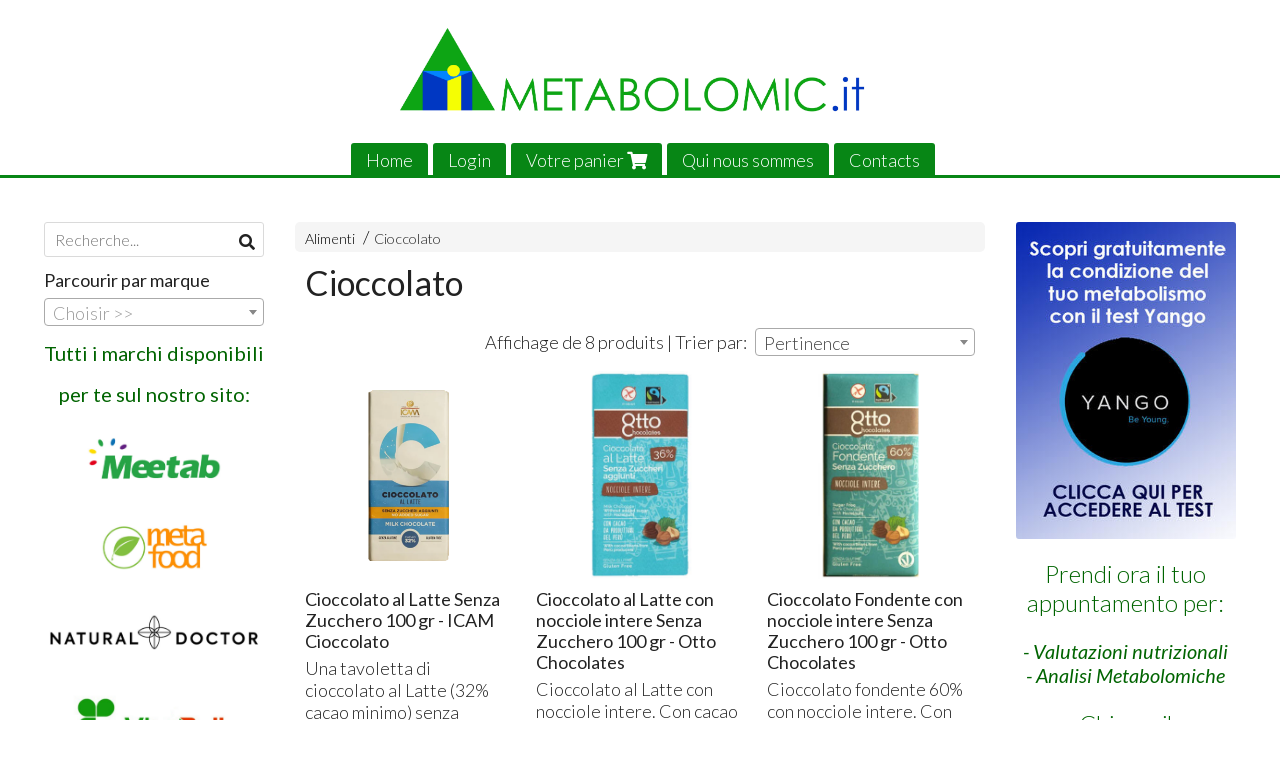

--- FILE ---
content_type: text/html; charset=utf-8
request_url: https://www.metabolomic.it/fr/alimenti/cioccolata/
body_size: 12400
content:

<!DOCTYPE html>
<!--[if lt IE 7]>      <html class="no-js lt-ie9 lt-ie8 lt-ie7" lang="fr"> <![endif]-->
<!--[if IE 7]>         <html class="no-js lt-ie9 lt-ie8" lang="fr"> <![endif]-->
<!--[if IE 8]>         <html class="no-js lt-ie9" lang="fr"> <![endif]-->
<!--[if gt IE 8]><!--> <html class="no-js" lang="fr"> <!--<![endif]-->
<head>
  <meta charset="utf-8">
  <meta http-equiv="X-UA-Compatible" content="IE=edge">

  <title>Cioccolato</title>

  <meta name="description" content="" />
  <meta name="viewport" content="width=device-width, initial-scale=1">

    <link rel="icon" type="image/x-icon" href="https://ss-pics.s3.eu-west-1.amazonaws.com/si/5605/favicon-1613905656-default.png" />

  <meta property="og:title" content="Cioccolato" />
  <meta property="og:description" content="" />
  <meta property="og:type" content="website" />
  <meta property="og:site_name" content="Metabolomic.it" />
  <meta property="og:image" content="https://ss-pics.s3.eu-west-1.amazonaws.com/ti/34748/default-Intestazione_sito_METABOLOMIC_copy.jpg?1552990118" />
  <meta property="og:url" content="https://www.metabolomic.it/fr/alimenti/cioccolata" />

  <meta name="google-site-verification" content="YOXj4Mbd-ntaFEOjLWTf4eaoLJ-l7RkVJcoFy5hGZwc" />

  

    <meta name="theme-color" content="#078615" />

        <link rel="alternate" hreflang="x-default" href="https://www.metabolomic.it/it/alimenti/cioccolata/" />
        <link rel="alternate" hreflang="en" href="https://www.metabolomic.it/en/alimenti/cioccolata/" />
        <link rel="alternate" hreflang="de" href="https://www.metabolomic.it/de/alimenti/cioccolata/" />
        <link rel="alternate" hreflang="fr" href="https://www.metabolomic.it/fr/alimenti/cioccolata/" />



  <link rel="stylesheet" href="https://cdn.scontrino.com/assets/classic-fluid-2d6f47411fb2cce4e6f531b1d0f6b9b4b11689577b465b4ae45a9e77dd187dea.css" />

  <script async src="https://cloud.umami.is/script.js" data-website-id="aff69a2d-3f4c-42ae-98ca-1c5c2fde05ef"></script>


  <style type="text/css">
    
          .header-nav > li.active > a {
            background: #078615;
          }

          .nav-col-list .level-1 .active > a,
          .nav-col-list .level-2 .active > a,
          .nav-col-list .level-1 > li.parent.opened.active > a,
          .nav-col-list .level-1 > li.parent-with-link.opened.active > a {
            background-color: #078615 !important;
            color: #FFFFFF !important;
          }

          .lt-ie9 .nav-col-list .level-1 .active > a,
          .lt-ie9 .nav-col-list .level-2 .active > a,
          .lt-ie9 .nav-col-list .level-1 > li.parent.opened.active > a,
          .lt-ie9 .nav-col-list .level-1 > li.parent-with-link.opened.active > a {
            background-color: #078615 !important;
            color: #FFFFFF !important;
          }

          .btn-custom,
          .btn-small-custom,
          .basket-total-alert span {
            background: #078615 !important;
            color: #FFFFFF !important;
          }

          .btn-custom:hover,
          .btn-custom:focus,
          .btn-custom.active,
          .btn-small-custom:hover,
          .btn-small-custom:focus,
          .btn-small-custom.active {
            background: #3ab948;
            color: #FFFFFF !important;
          }

          .search-hits .item-price-special .item-price-current,
          .main-listing .item-price-special .item-price-current,
          .sidebar .item-price-special .item-price-current,
          .custom-block .item-price-special .item-price-current,
          .extra-listing .item-price-special .item-price-current,
          .content-main .custom-block.custom-block-carousel-products .item-price-special .item-price-current {
            background: #078615;
            color: #FFFFFF !important;
          }

          .content-main .custom-block .listing-item .item-info:hover .feedbacks-row-name,
          .content-main .custom-block .custom-block-carousel-feedback-item .item-info:hover .feedbacks-row-name,
          .sidebar .custom-block .listing-item .item-info:hover .feedbacks-row-name,
          .sidebar .custom-block .custom-block-carousel-feedback-item .item-info:hover .feedbacks-row-name {
            color: #078615;
          }

          .content-main .custom-block .listing-item a:hover .articles-row-title,
          .content-main .custom-block .custom-block-carousel-latestarticles-item a:hover .articles-row-title,
          .content-main .custom-block a.articles-row:hover > .articles-row-title,
          .sidebar .custom-block .listing-item a:hover .articles-row-title,
          .sidebar .custom-block .custom-block-carousel-latestarticles-item a:hover .articles-row-title {
            color: #078615;
          }

          .product-note {
            color: #078615;
          }

          .pagination .current {
            background-color: #078615;
            color: #FFFFFF !important;
          }

          /*--- Algolia ---*/
          .ais-range-slider--connect {
            background: #078615;
          }

          .ais-range-slider--handle {
            border: 1px solid #078615;
          }

          .ais-hierarchical-menu--item__active > div > a,
          .ais-menu--item__active > div > a {
            color: #078615;
          }
        
          .custom-block-products .item-price-special .item-price-current {
            background: #078615 !important;
          }
        
            .header-nav .level-1 > li > a {
              background: #078615;
              color: #FFFFFF !important;
            }

            .header-nav .level-1 > li > a:hover {
              background: #3ab948 !important;
              color: #FFFFFF !important;
            }

            .no-header .header-top .header-graphic {
              border-bottom: 3px solid #078615;
            }

            .mobile-nav {
              background: #078615;
            }

            .mobile-nav .mobile-titlebar span,
            .mobile-nav i {
              color: #FFFFFF !important;
            }
          
            .footer .container {
              background: #078615;
              color: #FFFFFF !important;
            }

            .footer h3 {
              border-bottom: 1px solid #FFFFFF;
            }

            .footer a {
              color: #FFFFFF !important;
            }

            .footer .footer-products-toggle {
              color: #FFFFFF !important;
              border-top: 1px solid #FFFFFF;
            }
            @media (max-width: 767px) {
              .footer .footer-shop li {
                border-bottom: 1px solid #FFFFFF !important;
              }
            }
          
          .header-top .header-graphic {
            background: #FFFFFF;
          }
          .header-top .header-alt {
            color: #2ECA20;
          }

    
  </style>



  <link rel='preconnect' href='https://fonts.googleapis.com'>
<link rel='preconnect' href='https://fonts.gstatic.com' crossorigin>
<link href='https://fonts.googleapis.com/css2?family=Lato:ital,wght@0,300;0,400;1,300;1,400&display=swap' rel='stylesheet'>

  <style>
    body, .btn, .search-input-text, .basket-quantity-container .basket-item-quantity, .basket-items-table th {
      font-family: 'Lato', sans-serif; font-weight: 300;
    }
    b, strong, h3, h4, h5, h6, .search-results .ais-RefinementList-showMore, .search-results .ais-HierarchicalMenu-showMore, .mobile-menu-container .level-2 .back {
      font-family: 'Lato', sans-serif; font-weight: 400;
    }
    .page-product1 .product-name, .page-product2 .product-name, .page-product3 .product-name, .page-title, .product-name, .banner, h1, h2, .static-header, .header .header-mobile-top a {
      font-family: 'Lato', sans-serif; font-weight: 400;
    }
  </style>

  <!--[if lt IE 9]>
    <script src="https://cdnjs.cloudflare.com/ajax/libs/selectivizr/1.0.2/selectivizr-min.js"></script>
    <script src="https://cdnjs.cloudflare.com/ajax/libs/html5shiv/3.7.2/html5shiv.min.js"></script>
    <script src="https://cdnjs.cloudflare.com/ajax/libs/respond.js/1.4.2/respond.min.js"></script>
  <![endif]-->
  <script>function on_page_load(o){window.jQuery?o():setTimeout(function(){on_page_load(o)},50)}</script>


  <script async src="https://www.googletagmanager.com/gtag/js?id=UA-24317998-1"></script>
  <script>
    window.dataLayer = window.dataLayer || [];
    function gtag(){dataLayer.push(arguments);}
    gtag('js', new Date());

    gtag('config', 'UA-24317998-1', { 'anonymize_ip': true, 'custom_map': {'dimension1': 'Account', 'dimension2': 'UserType'} }); gtag('config', 'G-TEBTXGFKQK', { 'anonymize_ip': true });gtag('event', 'shop_data', { 'Account': '5605', 'UserType': 'Anonymous', 'send_to': 'UA-24317998-1' }); 

  </script>


    <!-- Google Tag Manager -->
    <script>(function(w,d,s,l,i){w[l]=w[l]||[];w[l].push({'gtm.start':
    new Date().getTime(),event:'gtm.js'});var f=d.getElementsByTagName(s)[0],
    j=d.createElement(s),dl=l!='dataLayer'?'&l='+l:'';j.async=true;j.src=
    'https://www.googletagmanager.com/gtm.js?id='+i+dl;f.parentNode.insertBefore(j,f);
    })(window,document,'script','dataLayer','GTM-MS9K4VW');</script>
    <!-- End Google Tag Manager -->

</head>

<body data-current='cat-50811' class="listing-thumb2 block_image_copy">


    <!-- Google Tag Manager (noscript) -->
    <noscript><iframe src="https://www.googletagmanager.com/ns.html?id=GTM-MS9K4VW"
    height="0" width="0" style="display:none;visibility:hidden"></iframe></noscript>
    <!-- End Google Tag Manager (noscript) -->


  <div class="admin-notice">
    <a href="#" class="close"><i class="fa fa-times" aria-hidden="true"></i></a>
    <a href="/admin" class="text" target="_blank">Accesso al pannello di amministrazione dell'eshop >> (Questo messaggio lo vedi solo tu!)</a>
  </div>

  <header>
    <div class="no-header header-type-logo">
      <div class="header-top">
        <div class="container clearfix">

          <nav>
            <div class="header-nav boxed">
              <ul class="level-1">
                <li class="header-nav-menu"><a href="/fr/">Home</a></li><li class="header-nav-menu login"><a href="/fr/login">Login</a></li><li class="header-nav-menu cart"><a href="/fr/cart">Votre panier <i class='fa fa-shopping-cart'> <sub></sub></i></a></li><li class="header-nav-menu"><a href="/fr/about">Qui nous sommes</a></li><li class="header-nav-menu"><a href="/fr/contacts">Contacts</a></li>
              </ul>
            </div>
          </nav>

          <div class="header-graphic">
            <a class="header-logo" href="/fr/" title="Metabolomic.it"><span class="header-logo-helper"></span><img src="https://ss-pics.s3.eu-west-1.amazonaws.com/ti/34748/default-Intestazione_sito_METABOLOMIC_copy.jpg?1552990118" alt="Metabolomic.it" /></a>          </div>

        </div>
      </div>

      <div class="mobile-nav">
        <div class="mobile-titlebar"><span><a href="/fr/">Metabolomic.it</span></a></div>
        <div class="mobile-icons">
          <i class="fa fa-bars menu-general" rel="header-nav"></i>
          <a href="/fr/cart"><i class="fa fa-shopping-cart menu-cart"><sub></sub></i></a>
        </div>
      </div>


    </div>
  </header>

  <div class="page-wrapper">
    <div class="container clearfix">
      <div class="content-wrapper clearfix">
        <div class="content-main-wrapper">
          <div class="content-main">

            <section>
  <div class="page-content">
    <nav>
      <div class='category-bread'><ol class='category-path'><li><a title='Alimenti' href='/fr/alimenti/'>Alimenti</a></li><li><a title='Cioccolato' href='/fr/alimenti/cioccolata/'>Cioccolato</a></li></ol></div>
      <script type="application/ld+json"> {"@context": "http://schema.org", "@type": "BreadcrumbList", "itemListElement": [{"@type": "ListItem", "position": 1, "item": {"@id": "https://www.metabolomic.it/fr/alimenti/", "name": "Alimenti"} }  ] } </script>
    </nav>

      <div class="content-top">
        <h1>Cioccolato</h1>
      </div>

      

    

      <div class="category-products-order-container">
        <div class="title">Affichage de 8 produits | Trier par:</div>
        <div class="category-select">
        <select name="sort" id="sort" class="category-products-order" path="/fr/alimenti/cioccolata/"><option selected="selected" value="importance">Pertinence</option>
<option value="increasing_price">Prix croissant</option>
<option value="decreasing_price">Prix décroissant</option>
<option value="newest_products">Derniers arrivants</option></select>
        </div>
      </div>

    <div class="main-listing clearfix" itemscope itemtype="http://schema.org/ItemList">
  <section itemprop="mainContentOfPage" content="true"/>

      <div class="listing-item " itemprop="itemListElement">

        <a href="/fr/alimenti/cioccolato-al-latte-senza-zucchero-100-gr-icam-cioccolato" title="" itemprop="url">
          <div class="item-image"><img src="https://ss-pics.s3.eu-west-1.amazonaws.com/files/2857923/list-ICAM_Cioccolato_al_Latte_Senza_Zucchero.png?1738919844" alt="Cioccolato al Latte Senza Zucchero 100 gr - ICAM Cioccolato" itemprop="image"/></div>

          <div class="item-info">
            <h2 class="item-name" itemprop="name">Cioccolato al Latte Senza Zucchero 100 gr - ICAM Cioccolato</h2>
            <div class="item-brief " itemprop="description"><p>Una tavoletta di cioccolato al Latte (32% cacao minimo) senza zucchero e senza glutine</p></div>
              <div itemprop="offers" itemscope itemtype="http://schema.org/Offer">
                <meta itemprop="priceCurrency" content="EUR" />
                <meta itemprop="price" content="3.2" />

                <div class="item-price-container item-price-special">
                  <div class="item-price-current">
                    <span class="price-currency">€</span><span
                      plc="--"
                      pls="--"
                      class="price-value">3,20</span>
                  </div>
                  <div class="item-price-barred">
                    <span
                      pl="--"
                      class="price-value">3,40</span>
                  </div>
                </div>
              </div>
          </div>
        </a>
      </div>
      <div class="listing-item " itemprop="itemListElement">

        <a href="/fr/alimenti/cioccolato-al-latte-con-nocciole-intere-senza-zucchero-100-gr-otto-chocolates" title="" itemprop="url">
          <div class="item-image"><img src="https://ss-pics.s3.eu-west-1.amazonaws.com/files/2823514/list-8ciocc_sz_nocc_latte.jpg?1737637275" alt="Cioccolato al Latte con nocciole intere Senza Zucchero 100 gr - Otto Chocolates" itemprop="image"/></div>

          <div class="item-info">
            <h2 class="item-name" itemprop="name">Cioccolato al Latte con nocciole intere Senza Zucchero 100 gr - Otto Chocolates</h2>
            <div class="item-brief " itemprop="description"><p>Cioccolato al Latte con nocciole intere. Con cacao da produttori del Perù &#8211;  senza zucchero e senza glutine</p></div>
              <div itemprop="offers" itemscope itemtype="http://schema.org/Offer">
                <meta itemprop="priceCurrency" content="EUR" />
                <meta itemprop="price" content="3.9" />

                <div class="item-price-container ">
                  <div class="item-price-current">
                    <span class="price-currency">€</span><span
                      plc="--"
                      pls="--"
                      class="price-value">3,90</span>
                  </div>
                  <div class="item-price-barred">
                    <span
                      pl="--"
                      class="price-value">3,90</span>
                  </div>
                </div>
              </div>
          </div>
        </a>
      </div>
      <div class="listing-item " itemprop="itemListElement">

        <a href="/fr/alimenti/cioccolato-fondente-con-nocciole-intere-senza-zucchero-100-gr-otto-chocolates" title="" itemprop="url">
          <div class="item-image"><img src="https://ss-pics.s3.eu-west-1.amazonaws.com/files/2823510/list-8ciocc_sz_nocc_fond.jpg?1737637292" alt="Cioccolato Fondente con nocciole intere Senza Zucchero 100 gr - Otto Chocolates" itemprop="image"/></div>

          <div class="item-info">
            <h2 class="item-name" itemprop="name">Cioccolato Fondente con nocciole intere Senza Zucchero 100 gr - Otto Chocolates</h2>
            <div class="item-brief " itemprop="description"><p>Cioccolato fondente 60% con nocciole intere. Con cacao da produttori del Perù &#8211;  senza zucchero e senza glutine</p></div>
              <div itemprop="offers" itemscope itemtype="http://schema.org/Offer">
                <meta itemprop="priceCurrency" content="EUR" />
                <meta itemprop="price" content="3.9" />

                <div class="item-price-container ">
                  <div class="item-price-current">
                    <span class="price-currency">€</span><span
                      plc="--"
                      pls="--"
                      class="price-value">3,90</span>
                  </div>
                  <div class="item-price-barred">
                    <span
                      pl="--"
                      class="price-value">3,90</span>
                  </div>
                </div>
              </div>
          </div>
        </a>
      </div>
      <div class="listing-item " itemprop="itemListElement">

        <a href="/fr/alimenti/cioccolato-al-latte-senza-zucchero-100-gr-otto-chocolates" title="" itemprop="url">
          <div class="item-image"><img src="https://ss-pics.s3.eu-west-1.amazonaws.com/files/2821290/list-8ciocc_sz_latte.jpg?1737637310" alt="Cioccolato al Latte Senza Zucchero 100 gr - Otto Chocolates" itemprop="image"/></div>

          <div class="item-info">
            <h2 class="item-name" itemprop="name">Cioccolato al Latte Senza Zucchero 100 gr - Otto Chocolates</h2>
            <div class="item-brief " itemprop="description"><p>Cioccolato fondente 60% con cacao da produttori del Perù &#8211;  senza zucchero e senza glutine</p></div>
              <div itemprop="offers" itemscope itemtype="http://schema.org/Offer">
                <meta itemprop="priceCurrency" content="EUR" />
                <meta itemprop="price" content="3.4" />

                <div class="item-price-container ">
                  <div class="item-price-current">
                    <span class="price-currency">€</span><span
                      plc="--"
                      pls="--"
                      class="price-value">3,40</span>
                  </div>
                  <div class="item-price-barred">
                    <span
                      pl="--"
                      class="price-value">3,40</span>
                  </div>
                </div>
              </div>
          </div>
        </a>
      </div>
      <div class="listing-item " itemprop="itemListElement">

        <a href="/fr/alimenti/cioccolato-fondente-senza-zucchero-100-gr-otto-chocolates" title="" itemprop="url">
          <div class="item-image"><img src="https://ss-pics.s3.eu-west-1.amazonaws.com/files/2819435/list-7014031_1829597_1.jpg?1737637323" alt="Cioccolato Fondente Senza Zucchero 100 gr - Otto Chocolates" itemprop="image"/></div>

          <div class="item-info">
            <h2 class="item-name" itemprop="name">Cioccolato Fondente Senza Zucchero 100 gr - Otto Chocolates</h2>
            <div class="item-brief " itemprop="description"><p>Cioccolato fondente 60% con cacao da produttori del Perù &#8211;  senza zucchero e senza glutine</p></div>
              <div itemprop="offers" itemscope itemtype="http://schema.org/Offer">
                <meta itemprop="priceCurrency" content="EUR" />
                <meta itemprop="price" content="3.4" />

                <div class="item-price-container ">
                  <div class="item-price-current">
                    <span class="price-currency">€</span><span
                      plc="--"
                      pls="--"
                      class="price-value">3,40</span>
                  </div>
                  <div class="item-price-barred">
                    <span
                      pl="--"
                      class="price-value">3,40</span>
                  </div>
                </div>
              </div>
          </div>
        </a>
      </div>
      <div class="listing-item " itemprop="itemListElement">

        <a href="/fr/alimenti/cioccolato-al-latte-senza-zucchero-tavoletta-da-80-grammi-antico-castello" title="" itemprop="url">
          <div class="item-image"><img src="https://ss-pics.s3.eu-west-1.amazonaws.com/files/2559059/list-LATTE_80_GR.jpg?1736942384" alt="Cioccolato al Latte senza zucchero (tavoletta da 80 grammi) - Antico Castello" itemprop="image"/></div>

          <div class="item-info">
            <h2 class="item-name" itemprop="name">Cioccolato al Latte senza zucchero (tavoletta da 80 grammi) - Antico Castello</h2>
            <div class="item-brief " itemprop="description"><p>Tavoletta 80 grammi, Cioccolato al Latte senza zucchero, dolcificato con maltitolo</p></div>
              <div itemprop="offers" itemscope itemtype="http://schema.org/Offer">
                <meta itemprop="priceCurrency" content="EUR" />
                <meta itemprop="price" content="4.5" />

                <div class="item-price-container item-price-special">
                  <div class="item-price-current">
                    <span class="price-currency">€</span><span
                      plc="--"
                      pls="--"
                      class="price-value">4,50</span>
                  </div>
                  <div class="item-price-barred">
                    <span
                      pl="--"
                      class="price-value">4,90</span>
                  </div>
                </div>
              </div>
          </div>
        </a>
      </div>
      <div class="listing-item " itemprop="itemListElement">

        <a href="/fr/alimenti/gianduiotti-senza-zucchero-metafood" title="Il gusto classico e delizioso del Gianduiotto nella sua versione salutare senza zucchero altrettanto squisita che si scioglie in bocca." itemprop="url">
          <div class="item-image"><img src="https://ss-pics.s3.eu-west-1.amazonaws.com/files/2631705/list-Giandujotti_NEW_foto.jpg?1732196732" alt="Gianduiotti senza zucchero (sacchetto 150 g) - Metafood" itemprop="image"/></div>

          <div class="item-info">
            <h2 class="item-name" itemprop="name">Gianduiotti senza zucchero (sacchetto 150 g) - Metafood</h2>
            <div class="item-brief " itemprop="description"><p>Gianduiotti senza zucchero &#8211; A basso indice glicemico &#8211; Prodotto artigianale &#8211; 150 gr</p></div>
              <div itemprop="offers" itemscope itemtype="http://schema.org/Offer">
                <meta itemprop="priceCurrency" content="EUR" />
                <meta itemprop="price" content="12.5" />

                <div class="item-price-container item-price-special">
                  <div class="item-price-current">
                    <span class="price-currency">€</span><span
                      plc="--"
                      pls="--"
                      class="price-value">12,50</span>
                  </div>
                  <div class="item-price-barred">
                    <span
                      pl="--"
                      class="price-value">12,90</span>
                  </div>
                </div>
              </div>
          </div>
        </a>
      </div>
      <div class="listing-item " itemprop="itemListElement">

        <a href="/fr/alimenti/uovo-di-cioccolato-extra-fondente-senza-zucchero" title="Uovo di Cioccolato extra fondente senza zucchero con sorpresa Antico Castello " itemprop="url">
          <div class="item-image"><img src="https://ss-pics.s3.eu-west-1.amazonaws.com/files/1054795/list-Uovo_cioccolato_250g_szfondente_QUADRATO.jpg?1740388655" alt="Uovo di Cioccolato Extra Fondente SENZA ZUCCHERO - Pasticceria Antico Castello" itemprop="image"/></div>

          <div class="item-info">
            <h2 class="item-name" itemprop="name">Uovo di Cioccolato Extra Fondente SENZA ZUCCHERO - Pasticceria Antico Castello</h2>
            <div class="item-brief " itemprop="description"><p>con sorpresa all&#8217;interno. Peso netto 250 grammi, Cioccolato extra fondente senza zucchero con maltitolo</p></div>
              <div itemprop="offers" itemscope itemtype="http://schema.org/Offer">
                <meta itemprop="priceCurrency" content="EUR" />
                <meta itemprop="price" content="19.5" />

                <div class="item-price-container item-price-special">
                  <div class="item-price-current">
                    <span class="price-currency">€</span><span
                      plc="--"
                      pls="--"
                      class="price-value">19,50</span>
                  </div>
                  <div class="item-price-barred">
                    <span
                      pl="--"
                      class="price-value">20,00</span>
                  </div>
                </div>
              </div>
          </div>
        </a>
      </div>
  </section>
</div>


    
  </div>
</section>

          </div>
        </div>

        <div class="nav-col">
  <div class="search">
    <form action="/fr/search" method="get">
      <input type="text" name="q" class="search-input-text" id="q" placeholder="Recherche..." autocomplete="off" autocorrect="off" autocapitalize="off" spellcheck="false">
      <div class="search-input-icons">
        <i class="icon-search fa fa-search"></i>
        <i class="icon-search-voice fa fa-microphone"></i>
      </div>
    </form>
  </div>

  <div class="brands">
      <strong>Parcourir par marque</strong>
      <select name="brands" id="brands">
        <option value=""></option>
          <option value="/fr/100/">100%</option>
          <option value="/fr/1-attimo-in-forma/">1 Attimo in Forma</option>
          <option value="/fr/aboca/">Aboca</option>
          <option value="/fr/adonis/">Adonis</option>
          <option value="/fr/amaretti-giacobbe/">Amaretti Giacobbe</option>
          <option value="/fr/barbero/">Barbero</option>
          <option value="/fr/bios-line/">Bios Line</option>
          <option value="/fr/cioccolateria-veneziana/">Cioccolateria Veneziana</option>
          <option value="/fr/crudolio/">Crudolio</option>
          <option value="/fr/dabon/">Dabon</option>
          <option value="/fr/dr-price/">Dr. Price</option>
          <option value="/fr/einum/">Einum</option>
          <option value="/fr/erba-vita/">Erba Vita</option>
          <option value="/fr/euro-company/">Euro Company</option>
          <option value="/fr/f-care/">F-Care</option>
          <option value="/fr/g-g/">G&amp;G</option>
          <option value="/fr/g-g-vitamins/">G&amp;G Vitamins</option>
          <option value="/fr/greensistem/">Greensistem</option>
          <option value="/fr/icam/">ICAM</option>
          <option value="/fr/iusvia/">Iusvia</option>
          <option value="/fr/jarmino/">Jarmino</option>
          <option value="/fr/le-delizie/">Le Delizie</option>
          <option value="/fr/long-life/">Long Life</option>
          <option value="/fr/meetab/">Meetab</option>
          <option value="/fr/metafood/">MetaFood</option>
          <option value="/fr/natural-doctor/">Natural Doctor</option>
          <option value="/fr/otto-chocolates/">Otto Chocolates</option>
          <option value="/fr/panificio-ai-pilastroni/">Panificio Ai Pilastroni</option>
          <option value="/fr/antico-castello/">Pasticceria Antico Castello</option>
          <option value="/fr/pasticceria-le-delizie/">Pasticceria Le Delizie</option>
          <option value="/fr/pharmanutra/">Pharmanutra</option>
          <option value="/fr/rizzoli/">Rizzoli</option>
          <option value="/fr/rodiola/">Rodiola</option>
          <option value="/fr/solgar/">Solgar</option>
          <option value="/fr/virginia/">Virginia</option>
          <option value="/fr/vitalbulk/">Vitalbulk</option>
          <option value="/fr/yango-food/">Yango Food</option>
          <option value="/fr/ziccat/">Ziccat</option>
      </select>

      <div id="mobile-brands">
       <ul id="mobile-brands-list" class="level-1"><li class="vendor-list parent"><a title="Marques">Marques</a><ul class="level-2"><li id="vendor-28799" class="vendor-list"><a title="100%" href="/fr/100/">100%</a></li><li id="vendor-30845" class="vendor-list"><a title="1 Attimo in Forma" href="/fr/1-attimo-in-forma/">1 Attimo in Forma</a></li><li id="vendor-26168" class="vendor-list"><a title="Aboca" href="/fr/aboca/">Aboca</a></li><li id="vendor-25785" class="vendor-list"><a title="Adonis" href="/fr/adonis/">Adonis</a></li><li id="vendor-25181" class="vendor-list"><a title="Amaretti Giacobbe" href="/fr/amaretti-giacobbe/">Amaretti Giacobbe</a></li><li id="vendor-18485" class="vendor-list"><a title="Barbero" href="/fr/barbero/">Barbero</a></li><li id="vendor-10788" class="vendor-list"><a title="Bios Line" href="/fr/bios-line/">Bios Line</a></li><li id="vendor-27877" class="vendor-list"><a title="Cioccolateria Veneziana" href="/fr/cioccolateria-veneziana/">Cioccolateria Veneziana</a></li><li id="vendor-31518" class="vendor-list"><a title="Crudolio" href="/fr/crudolio/">Crudolio</a></li><li id="vendor-9681" class="vendor-list"><a title="Dabon" href="/fr/dabon/">Dabon</a></li><li id="vendor-13119" class="vendor-list"><a title="Dr. Price" href="/fr/dr-price/">Dr. Price</a></li><li id="vendor-9223" class="vendor-list"><a title="Einum" href="/fr/einum/">Einum</a></li><li id="vendor-18879" class="vendor-list"><a title="Erba Vita" href="/fr/erba-vita/">Erba Vita</a></li><li id="vendor-28798" class="vendor-list"><a title="Euro Company" href="/fr/euro-company/">Euro Company</a></li><li id="vendor-27818" class="vendor-list"><a title="F-Care" href="/fr/f-care/">F-Care</a></li><li id="vendor-11941" class="vendor-list"><a title="G&G" href="/fr/g-g/">G&G</a></li><li id="vendor-31916" class="vendor-list"><a title="G&G Vitamins" href="/fr/g-g-vitamins/">G&G Vitamins</a></li><li id="vendor-17388" class="vendor-list"><a title="Greensistem" href="/fr/greensistem/">Greensistem</a></li><li id="vendor-30077" class="vendor-list"><a title="ICAM" href="/fr/icam/">ICAM</a></li><li id="vendor-10675" class="vendor-list"><a title="Iusvia" href="/fr/iusvia/">Iusvia</a></li><li id="vendor-30259" class="vendor-list"><a title="Jarmino" href="/fr/jarmino/">Jarmino</a></li><li id="vendor-31942" class="vendor-list"><a title="Le Delizie" href="/fr/le-delizie/">Le Delizie</a></li><li id="vendor-16866" class="vendor-list"><a title="Long Life" href="/fr/long-life/">Long Life</a></li><li id="vendor-9158" class="vendor-list"><a title="Meetab" href="/fr/meetab/">Meetab</a></li><li id="vendor-11077" class="vendor-list"><a title="MetaFood" href="/fr/metafood/">MetaFood</a></li><li id="vendor-9126" class="vendor-list"><a title="Natural Doctor" href="/fr/natural-doctor/">Natural Doctor</a></li><li id="vendor-30216" class="vendor-list"><a title="Otto Chocolates" href="/fr/otto-chocolates/">Otto Chocolates</a></li><li id="vendor-18406" class="vendor-list"><a title="Panificio Ai Pilastroni" href="/fr/panificio-ai-pilastroni/">Panificio Ai Pilastroni</a></li><li id="vendor-10787" class="vendor-list"><a title="Pasticceria Antico Castello" href="/fr/antico-castello/">Pasticceria Antico Castello</a></li><li id="vendor-31966" class="vendor-list"><a title="Pasticceria Le Delizie" href="/fr/pasticceria-le-delizie/">Pasticceria Le Delizie</a></li><li id="vendor-30476" class="vendor-list"><a title="Pharmanutra" href="/fr/pharmanutra/">Pharmanutra</a></li><li id="vendor-31938" class="vendor-list"><a title="Rizzoli" href="/fr/rizzoli/">Rizzoli</a></li><li id="vendor-17714" class="vendor-list"><a title="Rodiola" href="/fr/rodiola/">Rodiola</a></li><li id="vendor-9227" class="vendor-list"><a title="Solgar" href="/fr/solgar/">Solgar</a></li><li id="vendor-18605" class="vendor-list"><a title="Virginia" href="/fr/virginia/">Virginia</a></li><li id="vendor-9226" class="vendor-list"><a title="Vitalbulk" href="/fr/vitalbulk/">Vitalbulk</a></li><li id="vendor-9282" class="vendor-list"><a title="Yango Food" href="/fr/yango-food/">Yango Food</a></li><li id="vendor-18284" class="vendor-list"><a title="Ziccat" href="/fr/ziccat/">Ziccat</a></li></ul></li></ul>
      </div>
  </div>

  <div class="nav-col-top">
        <div class='custom-block custom-block-text' id='cb-340056'><p style="text-align:center"><span style="font-size:20px"><strong><span style="color:#006400">Tutti i marchi disponibili</span></strong></span></p><p style="text-align:center"><span style="font-size:20px"><strong><span style="color:#006400">per te sul nostro sito:</span></strong></span></p></div>
    <div class='custom-block custom-block-image' id='cb-358212'>
      <a href='https://www.metabolomic.it/it/meetab/'>
        <img src='https://ss-pics.s3.eu-west-1.amazonaws.com/ci/358212/list-Meetab.jpg?1763112099'/>
      </a>
    </div>
    <div class='custom-block custom-block-image' id='cb-434099'>
      <a href='https://www.metabolomic.it/it/metafood/'>
        <img src='https://ss-pics.s3.eu-west-1.amazonaws.com/ci/434099/list-MetaFoof_Sito.jpg?1763112099'/>
      </a>
    </div>
    <div class='custom-block custom-block-image' id='cb-1323467'>
      <a href='https://www.metabolomic.it/it/integratori-alimentari/natural-doctor/'>
        <img src='https://ss-pics.s3.eu-west-1.amazonaws.com/ci/1323467/list-Natural_Doctor_new_logo.jpg?1763112099'/>
      </a>
    </div>
    <div class='custom-block custom-block-image' id='cb-482813'>
      <a href='https://www.metabolomic.it/it/vitalbulk/'>
        <img src='https://ss-pics.s3.eu-west-1.amazonaws.com/ci/482813/list-Vitalbulk.jpg?1763112099'/>
      </a>
    </div>
    <div class='custom-block custom-block-image' id='cb-1420291'>
      <a href='https://www.metabolomic.it/it/g-g-vitamins/'>
        <img src='https://ss-pics.s3.eu-west-1.amazonaws.com/ci/1420291/list-G_G.jpg?1763112102'/>
      </a>
    </div>
    <div class='custom-block custom-block-image' id='cb-1213271'>
      <a href='https://www.metabolomic.it/it/integratori-alimentari/dr-price-vitamins/'>
        <img src='https://ss-pics.s3.eu-west-1.amazonaws.com/ci/1213271/list-Dr_Price_Vitamins_Logo.jpg?1763112099'/>
      </a>
    </div>
    <div class='custom-block custom-block-image' id='cb-1242457'>
      <a href='https://www.metabolomic.it/it/adonis/'>
        <img src='https://ss-pics.s3.eu-west-1.amazonaws.com/ci/1242457/list-Adonis.jpg?1763112099'/>
      </a>
    </div>
    <div class='custom-block custom-block-image' id='cb-1420292'>
      <a href='https://www.metabolomic.it/it/otto-chocolates/'>
        <img src='https://ss-pics.s3.eu-west-1.amazonaws.com/ci/1420292/list-Otto_Chocolates.jpg?1763112103'/>
      </a>
    </div>
    <div class='custom-block custom-block-image' id='cb-1362134'>
      <a href='https://www.metabolomic.it/it/jarmino/'>
        <img src='https://ss-pics.s3.eu-west-1.amazonaws.com/ci/1362134/list-Jarmino.jpg?1763112099'/>
      </a>
    </div>
    <div class='custom-block custom-block-image' id='cb-1213272'>
      <a href='https://www.metabolomic.it/it/dabon/'>
        <img src='https://ss-pics.s3.eu-west-1.amazonaws.com/ci/1213272/list-Dabon_Logo.jpg?1763112099'/>
      </a>
    </div>
    <div class='custom-block custom-block-image' id='cb-1306583'>
      <a href='https://www.metabolomic.it/it/cioccolateria-veneziana/'>
        <img src='https://ss-pics.s3.eu-west-1.amazonaws.com/ci/1306583/list-Cioccolateria_Veneziana_Logo.jpg?1763112099'/>
      </a>
    </div>
    <div class='custom-block custom-block-image' id='cb-440561'>
      <a href='https://www.metabolomic.it/it/solgar'>
        <img src='https://ss-pics.s3.eu-west-1.amazonaws.com/ci/440561/list-Solgar_Sito.jpg?1763112099'/>
      </a>
    </div>
    <div class='custom-block custom-block-image' id='cb-417579'>
      <a href='https://www.metabolomic.it/it/bios-line/'>
        <img src='https://ss-pics.s3.eu-west-1.amazonaws.com/ci/417579/list-Bios_Line.jpg?1763112099'/>
      </a>
    </div>

  </div>

  <div class="nav-col-list boxed">
    <nav>
        <ul class="level-1"><li id='cat-45179' class='category-list parent '><a title="" href="/fr/integratori-alimentari/">Integratori alimentari</a><ul class="level-2"><li id='cat-45585' class='category-list '><a title="Meetab" href="/fr/integratori-alimentari/meetab/">Meetab</a></li><li id='cat-45586' class='category-list '><a title="Vitalbulk" href="/fr/integratori-alimentari/vitalbulk/">Vitalbulk</a></li><li id='cat-94786' class='category-list '><a title="Dr. Price Vitamins" href="/fr/integratori-alimentari/dr-price-vitamins/">Dr. Price Vitamins</a></li><li id='cat-45584' class='category-list '><a title="Natural Doctor" href="/fr/integratori-alimentari/natural-doctor/">Natural Doctor</a></li><li id='cat-45587' class='category-list '><a title="Solgar" href="/fr/integratori-alimentari/solgar/">Solgar</a></li></ul></li><li id='cat-45588' class='category-list parent '><a title="Alimenti" href="/fr/alimenti/">Alimenti</a><ul class="level-2"><li id='cat-45655' class='category-list '><a title="Dabon" href="/fr/alimenti/dabon/">Dabon</a></li><li id='cat-47020' class='category-list '><a title="Yango Food" href="/fr/alimenti/yango-food/">Yango Food</a></li><li id='cat-50811' class='category-list '><a title="Cioccolato" href="/fr/alimenti/cioccolata/">Cioccolato</a></li><li id='cat-56759' class='category-list '><a title="Dolcificanti" href="/fr/alimenti/dolcificanti/">Dolcificanti</a></li></ul></li><li id='cat-45583' class='category-list '><a title="" href="/fr/libri/">Libri</a></li><li id='cat-91982' class='category-list '><a title="" href="/fr/accessori/">Accessori</a></li><li id='cat-97242' class='category-list '><a title="" href="/fr/test/">Test</a></li></ul>
    </nav>
  </div>

  <div class="nav-col-bottom">
        <div class='custom-block custom-block-categories-carousel' id='cb-340027'>
          <div class="listing-category" id="item-45179">
    <a href='/fr/integratori-alimentari/' title='Integratori Metabolomici e vitamine: Meetab, Natural Doctor, Vitalbulk e molti altri'>
        <div class='category-listing-image'>
          <img src='https://ss-pics.s3.eu-west-1.amazonaws.com/cl/45179/list-ProdottiMeetab.jpg?1736501196' alt='Integratori alimentari'/>
        </div>
    </a>
  </div>

          <div class="listing-category" id="item-45588">
    <a href='/fr/alimenti/' title=''>
        <div class='category-listing-image'>
          <img src='https://ss-pics.s3.eu-west-1.amazonaws.com/cl/45588/list-oro-sweet-600x600.jpg?1707206180' alt='Alimenti'/>
        </div>
    </a>
  </div>

          <div class="listing-category" id="item-45583">
    <a href='/fr/libri/' title=''>
        <div class='category-listing-image'>
          <img src='https://ss-pics.s3.eu-west-1.amazonaws.com/cl/45583/list-come-vivere-150-anni.jpg?1707206369' alt='Libri'/>
        </div>
    </a>
  </div>

          <div class="listing-category" id="item-91982">
    <a href='/fr/accessori/' title=''>
        <div class='category-listing-image'>
          <img src='https://ss-pics.s3.eu-west-1.amazonaws.com/cl/91982/list-Accessori.jpg?1707206370' alt='Accessori'/>
        </div>
    </a>
  </div>

          <div class="listing-category" id="item-97242">
    <a href='/fr/test/' title='Metabolomic - Scopri la condizione del tuo metabolismo. Quali carenze alimentari hai?'>
        <div class='category-listing-image'>
          <img src='https://ss-pics.s3.eu-west-1.amazonaws.com/cl/97242/list-Test.jpg?1740568275' alt='Test'/>
        </div>
    </a>
  </div>

    </div>
    <div class='custom-block custom-block-text' id='cb-340062'><p>&nbsp;</p>

<p style="text-align: center;"><strong><span style="color:#006400"><span style="font-size:22px">Hai qualche domanda?</span></span></strong></p>

<p style="text-align: center;"><font color="#006400"><span style="font-size:22px"><strong>Scrivila qui sotto:</strong></span></font></p>
</div>
    <div class="custom-block custom-block-message" id='cb-339577'>
      <form class="form boxed message-block" id="new_message" message-block="b01beaca-529d-4333-bc35-5fe2721aafc5" enctype="multipart/form-data" action="/fr/send-message" accept-charset="UTF-8" data-remote="true" method="post">
        <div class="message-block-notice"></div>
        <div class="message-block-inputs">
          <input type="hidden" name="message-token" value="b01beaca-529d-4333-bc35-5fe2721aafc5" />
          <input type="text" name="message[repeat_email]" id="message_repeat_email" />
          <div class="field">
            <label>Prenom</label>
            <input type="text" name="message[name]" id="message_name" />
          </div>
          <div class="field">
            <label>Email</label>
            <input type="email" name="message[email]" id="message_email" />
          </div>
          <div class="field">
            <label>Demande</label>
            <textarea name="message[content]" id="message_content">
</textarea>
          </div>

            <div class="field message-marketing-agreement">
              <label><input type="checkbox" value="true" name="message[marketing_agreement_accepted]" id="message_marketing_agreement_accepted" /> J'accepte le traitement de mes données personnelles <a href='/fr/privacy' target='_blank'>à des fins commerciales et marketing</a></label>
            </div>
        </div>

        <div class="field">
          <button type="submit" class="btn btn-custom btn-block">
            Envoyer un message
          </button>
        </div>
</form>    </div>

  </div>
</div>

          <div class="sidebar "><aside>
      <div class='custom-block custom-block-image' id='cb-1001977'>
      <a href='https://www.metabolomic.it/it/yango-health-test-scopri-la-condizione-del-tuo-metabolismo'>
        <img src='https://ss-pics.s3.eu-west-1.amazonaws.com/ci/1001977/list-Yango_Test_Link_copy.jpg?1637576352'/>
      </a>
    </div>
    <div class='custom-block custom-block-text' id='cb-340065'><p style="text-align:center"><span style="font-size:24px"><span style="color:#006400">Prendi ora il tuo appuntamento per:</span></span></p><p style="text-align:center">&nbsp;</p><p style="text-align:center"><span style="font-size:20px"><span style="color:#006400"><em><strong>- Valutazioni nutrizionali</strong></em></span></span></p><p style="text-align:center"><span style="font-size:20px"><span style="color:#006400"><em><strong>- Analisi Metabolomiche</strong></em></span></span></p><p style="text-align:center">&nbsp;</p><p style="text-align:center"><span style="font-size:24px"><span style="color:#006400">Chiama il <strong>333/6522974 </strong></span></span></p><p style="text-align:center"><span style="font-size:24px"><span style="color:#006400">per fissare&nbsp;il tuo appuntamento!</span></span></p><p style="text-align:center">&nbsp;</p></div>
    <div class='custom-block custom-block-html' id='cb-359220'>
      <!-- Begin Mailchimp Signup Form -->
<link href="//cdn-images.mailchimp.com/embedcode/classic-10_7.css" rel="stylesheet" type="text/css">
<style type="text/css">
	#mc_embed_signup{background:#fff; clear:left; font:14px Helvetica,Arial,sans-serif; }
	/* Add your own Mailchimp form style overrides in your site stylesheet or in this style block.
	   We recommend moving this block and the preceding CSS link to the HEAD of your HTML file. */
</style>
<div id="mc_embed_signup">
<form action="https://metabolomic.us20.list-manage.com/subscribe/post?u=5683349848d573fe83dd2eb07&amp;id=0a6749462e" method="post" id="mc-embedded-subscribe-form" name="mc-embedded-subscribe-form" class="validate" target="_blank" novalidate>
    <div id="mc_embed_signup_scroll">
	<h2>Iscriviti alla nostra newsletter</h2>
<div class="indicates-required"><span class="asterisk">*</span> indicates required</div>
<div class="mc-field-group">
	<label for="mce-EMAIL">E-mail  <span class="asterisk">*</span>
</label>
	<input type="email" value="" name="EMAIL" class="required email" id="mce-EMAIL">
</div>
<div class="mc-field-group input-group">
    <strong>Voglio rimanere aggiornato su: </strong>
    <ul><li><input type="checkbox" value="1" name="group[523][1]" id="mce-group[523]-523-0"><label for="mce-group[523]-523-0">Integratori e Vitamine</label></li>
<li><input type="checkbox" value="2" name="group[523][2]" id="mce-group[523]-523-1"><label for="mce-group[523]-523-1">Alimenti</label></li>
<li><input type="checkbox" value="4" name="group[523][4]" id="mce-group[523]-523-2"><label for="mce-group[523]-523-2">Consulenze Nutrizionistiche</label></li>
</ul>
</div>
	<div id="mce-responses" class="clear">
		<div class="response" id="mce-error-response" style="display:none"></div>
		<div class="response" id="mce-success-response" style="display:none"></div>
	</div>    <!-- real people should not fill this in and expect good things - do not remove this or risk form bot signups-->
    <div style="position: absolute; left: -5000px;" aria-hidden="true"><input type="text" name="b_5683349848d573fe83dd2eb07_0a6749462e" tabindex="-1" value=""></div>
    <div class="clear"><input type="submit" value="Subscribe" name="subscribe" id="mc-embedded-subscribe" class="button"></div>
    </div>
</form>
</div>
<script type='text/javascript' src='//s3.amazonaws.com/downloads.mailchimp.com/js/mc-validate.js'></script><script type='text/javascript'>(function($) {window.fnames = new Array(); window.ftypes = new Array();fnames[0]='EMAIL';ftypes[0]='email';fnames[3]='ADDRESS';ftypes[3]='address'; /*
 * Translated default messages for the $ validation plugin.
 * Locale: IT
 */
$.extend($.validator.messages, {
       required: "Campo obbligatorio.",
       remote: "Controlla questo campo.",
       email: "Inserisci un indirizzo email valido.",
       url: "Inserisci un indirizzo web valido.",
       date: "Inserisci una data valida.",
       dateISO: "Inserisci una data valida (ISO).",
       number: "Inserisci un numero valido.",
       digits: "Inserisci solo numeri.",
       creditcard: "Inserisci un numero di carta di credito valido.",
       equalTo: "Il valore non corrisponde.",
       accept: "Inserisci un valore con un&apos;estensione valida.",
       maxlength: $.validator.format("Non inserire pi&ugrave; di {0} caratteri."),
       minlength: $.validator.format("Inserisci almeno {0} caratteri."),
       rangelength: $.validator.format("Inserisci un valore compreso tra {0} e {1} caratteri."),
       range: $.validator.format("Inserisci un valore compreso tra {0} e {1}."),
       max: $.validator.format("Inserisci un valore minore o uguale a {0}."),
       min: $.validator.format("Inserisci un valore maggiore o uguale a {0}.")
});}(jQuery));var $mcj = jQuery.noConflict(true);</script>
<!--End mc_embed_signup-->
    </div>
    <div class='custom-block custom-block-image' id='cb-358223'>
      <a href='https://wa.me/393336522974'>
        <img src='https://ss-pics.s3.eu-west-1.amazonaws.com/ci/358223/list-Contatto_Whatsapp.jpg?1551646090'/>
      </a>
    </div>
        
        <div class='custom-block custom-block-products' id='cb-339904'>
            
<div class='listing-item '>
  <a href='/fr/libri/libro-come-vivere-150-annni-d-tsoukalas' title='&quot;Come vivere 150 anni&quot; Dott. Dimitris Tsoukalas - Manuale per l&#39;utilizzo del corpo umano'>
    <div class='item-image'><img src='https://ss-pics.s3.eu-west-1.amazonaws.com/files/1741348/list-Libro.jpg?1637652990' alt='&quot;Come vivere 150 anni&quot; Dott. Dimitris Tsoukalas - SPEDIZIONE GRATUITA - Libro'/></div>
    <div class='item-info'>
      <h2 class='item-name'>&quot;Come vivere 150 anni&quot; Dott. Dimitris Tsoukalas - SPEDIZIONE GRATUITA - Libro</h2>
      <div class='item-brief '><p>Come vivere 150 anni in salute &#8211; Manuale per l&#8217;utilizzo del corpo umano &#8211; <span class="caps">SECONDA</span> <span class="caps">RISTAMPA</span></p></div>
        <div class='item-price-container '>
          <div class='item-price-current'>
            <span class='price-currency'>€</span>
            <span plc='--' pls='--' class='price-value'>18,00</span>
          </div>
          <div class='item-price-barred'>
            <span pl='--' class='price-value'>18,00</span>
          </div>
        </div>
    </div>
  </a>
</div>
        </div>

</aside></div>

      </div>
    </div>
  </div>

  <footer class="footer">
    <div class="container clearfix">

      <div class="footer-company">
  <h3>Metabolomic.it</h3>
  
    <div class="inside-footer">
          <div class='custom-block custom-block-text' id='cb-446257'><p>Negozio specializzato in integrazione ed alimentazione naturale di alta qualità, adatta alla medicina nutrizionale metabolomica.</p></div>

    </div>
</div>
      <div class="footer-shop">
  <h3>Shop</h3>
  <ul>
    <li><a href="/fr/">Home</a></li><li><a href="/fr/categories">Catégorie</a></li><li class=" cart"><a href="/fr/cart">Votre panier <i class='fa fa-shopping-cart'> <sub></sub></i></a></li><li><a href="/fr/privacy">Confidentialité et cookies</a></li><li><a href="/fr/legal">Conditions de vente</a></li><li><a href="/fr/about">Qui nous sommes</a></li>
  </ul>
</div>
      
      <div class="footer-products">
        <h3>Produire</h3>
      </div>

      <div class="footer-icons">
    <div class="footer-social">
      <ul>
        <li><a target="_blank" href="https://www.facebook.com/metabolomic.it/" title="Facebook"><i class="fab fa-facebook-square"></i></a></li>
        
        <li><a target="_blank" href="https://www.instagram.com/metabolomic.it" title="Instagram"><i class="fab fa-instagram"></i></a></li>
        
        
        
      </ul>
    </div>

    <div class="footer-card">
      <ul>
        <li><i class="fab fa-cc-paypal"></i></li>
        <li><i class="fab fa-cc-visa"></i></li>
        <li><i class="fab fa-cc-mastercard"></i></li>
        <li><i class="fab fa-cc-amex"></i></li>
        <li><i class="fab fa-cc-discover"></i></li>
      </ul>
    </div>

  <div class="secure-website">
    <div class="secure-icon"><i class="fab fa-expeditedssl"></i></div>
    <div class="secure-text">
      <div class="secure-title">SSL-256</div>
      <span>Site sécurisé</span>
    </div>
  </div>

</div>

        <div class="carbon-free-link">
    <a href="/fr/green-ecommerce">
      <i class="fab fa-pagelines"></i>
        <span>This eshop is green! We have adopted a cedar tree to be carbon-free. <u>Find out more</u></span>
    </a>
  </div>


  <div class="footer-language">
    <i class="fa fa-globe"></i>&nbsp;&nbsp;/&nbsp;
    <a href='/de/'>Deutsch</a>
    &nbsp;-
    <a href='/en/'>English</a>
    &nbsp;-
    <a href='/fr/'>Français</a>
    &nbsp;-
    <a href='/it/'>Italiano</a>
    
  </div>

  <div id="google_translate_element"></div>

    <script type="text/javascript">
      function googleTranslateElementInit() {
        new google.translate.TranslateElement(
          { pageLanguage: 'fr',
            multilanguagePage: true
          },
          'google_translate_element'
        );
      }
    </script>

  <script type="text/javascript" src="//translate.google.com/translate_a/element.js?cb=googleTranslateElementInit"></script>

<div class="footer-credits">
  <div>
    Metabolomic.it - Meta di AC - P.Iva 01839380936
  </div>
  <div>
    Via Prasecco 19 (presso Valery Space) - 33170 Pordenone (PN) - Italia - +393336522974 - <a href='mailto:info@metabolomic.it'>info@metabolomic.it</a>
  </div>

  <div class="ecommerce-credits" style="display: block !important;">
    <a rel="nofollow" href="http://www.scontrino.com/?utm_source=www.metabolomic.it&utm_medium=credits&utm_campaign=shop%20credits" target="_blank" title="Servizio e piattaforma software per la creazione del proprio sito e-commerce" style="display: inline-block !important;">Ecommerce creato con <u>Scontrino.com</u></a>
    <span class="footer-admin-login">
      - <a href="/admin" target="_blank"><u>Pannello di amministrazione</u></a>
    </span>
  </div>
</div>


    </div>
  </footer>

  

<script type="text/javascript">
  var pl = decodeURIComponent(document.cookie.replace(new RegExp("(?:(?:^|.*;)\\s*" + encodeURIComponent("pl").replace(/[\-\.\+\*]/g, "\\$&") + "\\s*\\=\\s*([^;]*).*$)|^.*$"), "$1"));switch(pl) {  case "febb07dadf885fc4bb132fd7b98701e7":  case "69fe27a6260cc36d74aa9aeb01705b84":  case "d142780270b9477eee05f1fe9b2ef609": document.write('<style type="text/css">.item-price-container { display: none; }</style>');  break;}translate = {        no_results: 'Aucun résultat',        choose: 'Choisir',        products: 'Produire',        message_sent_error: 'Erreur lors de l\'envoi du message, veuillez réessayer',        search: 'Recherche',        categories: 'Catégories de produits',        price: 'Prix',        brands: 'Marques',        search_no_results: 'Aucun résultat trouvé pour votre recherche ....',        account_header: 'Mon compte'
      };theme_options = {        show_short_description: 'true',        browse_by_brands: 'true'      };idiom_position = '4';algolia_app_id = 'LN541M9KT0';algolia_api_key = 'NTI5MzM4OTUxODhhYjc0MzEyNDc0ZTI4Njg2NDQ5YzYxYTNiN2NkYTFjOWQ1YWJiODhjOWUwNjViOTVjYjNkYmZhY2V0RmlsdGVycz1hbGdvbGlhX2luZGV4X3V1aWQlM0E2MDU2MzcwNC1kOGMyLTQwMGQtODNiMi1hNDgxYTkzYzc0YWQ=';algolia_index = 'Product_production';var algolia_feat = 'vp4w01';var search_typo_tolerance = 'true';var is_multilingual = 'true';
</script>





  <script src="https://js.stripe.com/v3/"></script>

<!-- Facebook Pixel Code -->
<script>
  !function(f,b,e,v,n,t,s)
  {if(f.fbq)return;n=f.fbq=function(){n.callMethod?
  n.callMethod.apply(n,arguments):n.queue.push(arguments)};
  if(!f._fbq)f._fbq=n;n.push=n;n.loaded=!0;n.version='2.0';
  n.queue=[];t=b.createElement(e);t.async=!0;
  t.src=v;s=b.getElementsByTagName(e)[0];
  s.parentNode.insertBefore(t,s)}(window, document,'script',
  'https://connect.facebook.net/en_US/fbevents.js');
  fbq('init', '1593450697455158');
  fbq('track', 'PageView');
</script>
<noscript><img height="1" width="1" style="display:none"
  src="https://www.facebook.com/tr?id=1593450697455158&ev=PageView&noscript=1"
/></noscript>
<!-- End Facebook Pixel Code -->



<script src="https://cdn.scontrino.com/assets/classic-fluid-7a7c86eddd02d2932997fb8f5950848903fa51d3220bce0551c24fbcaaf30298.js"></script>






  <script type="text/javascript" src="//downloads.mailchimp.com/js/signup-forms/popup/unique-methods/embed.js" data-dojo-config="usePlainJson: true, isDebug: false"></script><script type="text/javascript">window.dojoRequire(["mojo/signup-forms/Loader"], function(L) { L.start({"baseUrl":"mc.us20.list-manage.com","uuid":"5683349848d573fe83dd2eb07","lid":"0a6749462e","uniqueMethods":true}) })</script>

</body>
</html>
